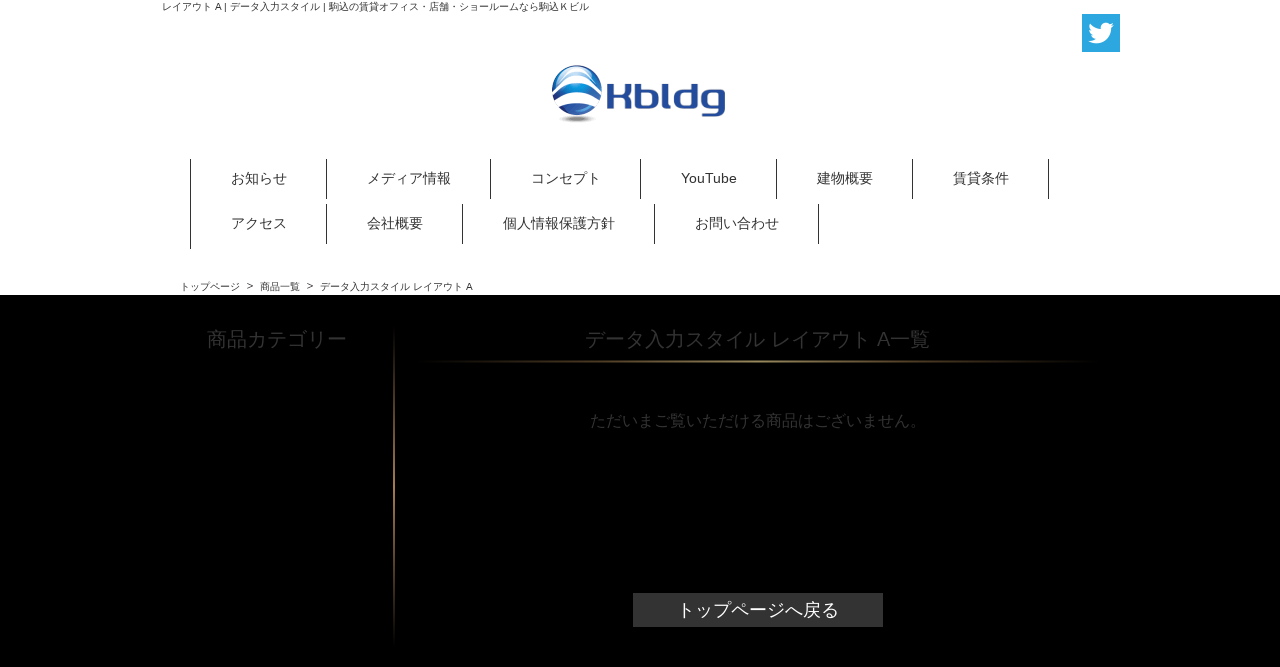

--- FILE ---
content_type: text/html; charset=UTF-8
request_url: https://www.komagome-kbldg.com/template/customersvoicestyle
body_size: 10095
content:
<!DOCTYPE html>
<html lang="ja">
<head>

<meta charset="utf-8">
<meta http-equiv="X-UA-Compatible" content="IE=edge, chrome=1">



	<meta property="og:locale" content="ja_JP" />
	<meta property="og:type" content="website">

<meta property="og:description" content="駒込Ｋビルのホームページへようこそ">
<meta property="og:title" content="駒込の賃貸オフィス・店舗・ショールームなら駒込Ｋビル">
<meta property="og:url" content="https://www.komagome-kbldg.com">
<meta property="og:image" content="https://www.komagome-kbldg.com/sys/wp-content/uploads/2014/06/slide4.jpg">

	<meta property="og:site_name" content="駒込の賃貸オフィス・店舗・ショールームなら駒込Ｋビル">
	<meta property="fb:admins" content="" />
	<meta property="fb:app_id" content="203721442990477" />

<link rel="stylesheet" href="https://www.komagome-kbldg.com/sys/wp-content/themes/komagome-kbldg.1.0/style.css" type="text/css" media="all" />
<link rel="shortcut icon" href="https://www.komagome-kbldg.com/sys/wp-content/themes/komagome-kbldg.1.0/images/favicon.ico">
<link href="https://www.komagome-kbldg.com/sys/wp-content/themes/komagome-kbldg.1.0/css/lightbox.css" rel="stylesheet" />

<meta name='robots' content='max-image-preview:large' />
<link rel='dns-prefetch' href='//ajax.googleapis.com' />
<link rel='dns-prefetch' href='//s.w.org' />
<link rel="alternate" type="application/rss+xml" title="駒込の賃貸オフィス・店舗・ショールームなら駒込Ｋビル &raquo; レイアウト A データ入力スタイル のフィード" href="https://www.komagome-kbldg.com/template/customersvoicestyle/feed" />
		<script type="text/javascript">
			window._wpemojiSettings = {"baseUrl":"https:\/\/s.w.org\/images\/core\/emoji\/13.0.1\/72x72\/","ext":".png","svgUrl":"https:\/\/s.w.org\/images\/core\/emoji\/13.0.1\/svg\/","svgExt":".svg","source":{"concatemoji":"https:\/\/www.komagome-kbldg.com\/sys\/wp-includes\/js\/wp-emoji-release.min.js?ver=5.7.14"}};
			!function(e,a,t){var n,r,o,i=a.createElement("canvas"),p=i.getContext&&i.getContext("2d");function s(e,t){var a=String.fromCharCode;p.clearRect(0,0,i.width,i.height),p.fillText(a.apply(this,e),0,0);e=i.toDataURL();return p.clearRect(0,0,i.width,i.height),p.fillText(a.apply(this,t),0,0),e===i.toDataURL()}function c(e){var t=a.createElement("script");t.src=e,t.defer=t.type="text/javascript",a.getElementsByTagName("head")[0].appendChild(t)}for(o=Array("flag","emoji"),t.supports={everything:!0,everythingExceptFlag:!0},r=0;r<o.length;r++)t.supports[o[r]]=function(e){if(!p||!p.fillText)return!1;switch(p.textBaseline="top",p.font="600 32px Arial",e){case"flag":return s([127987,65039,8205,9895,65039],[127987,65039,8203,9895,65039])?!1:!s([55356,56826,55356,56819],[55356,56826,8203,55356,56819])&&!s([55356,57332,56128,56423,56128,56418,56128,56421,56128,56430,56128,56423,56128,56447],[55356,57332,8203,56128,56423,8203,56128,56418,8203,56128,56421,8203,56128,56430,8203,56128,56423,8203,56128,56447]);case"emoji":return!s([55357,56424,8205,55356,57212],[55357,56424,8203,55356,57212])}return!1}(o[r]),t.supports.everything=t.supports.everything&&t.supports[o[r]],"flag"!==o[r]&&(t.supports.everythingExceptFlag=t.supports.everythingExceptFlag&&t.supports[o[r]]);t.supports.everythingExceptFlag=t.supports.everythingExceptFlag&&!t.supports.flag,t.DOMReady=!1,t.readyCallback=function(){t.DOMReady=!0},t.supports.everything||(n=function(){t.readyCallback()},a.addEventListener?(a.addEventListener("DOMContentLoaded",n,!1),e.addEventListener("load",n,!1)):(e.attachEvent("onload",n),a.attachEvent("onreadystatechange",function(){"complete"===a.readyState&&t.readyCallback()})),(n=t.source||{}).concatemoji?c(n.concatemoji):n.wpemoji&&n.twemoji&&(c(n.twemoji),c(n.wpemoji)))}(window,document,window._wpemojiSettings);
		</script>
		<style type="text/css">
img.wp-smiley,
img.emoji {
	display: inline !important;
	border: none !important;
	box-shadow: none !important;
	height: 1em !important;
	width: 1em !important;
	margin: 0 .07em !important;
	vertical-align: -0.1em !important;
	background: none !important;
	padding: 0 !important;
}
</style>
	<link rel='stylesheet' id='wp-block-library-css'  href='https://www.komagome-kbldg.com/sys/wp-includes/css/dist/block-library/style.min.css?ver=5.7.14' type='text/css' media='all' />
<link rel='stylesheet' id='wp-pagenavi-css'  href='https://www.komagome-kbldg.com/sys/wp-content/plugins/wp-pagenavi/pagenavi-css.css?ver=2.70' type='text/css' media='all' />
<script type='text/javascript' src='https://ajax.googleapis.com/ajax/libs/jquery/1.11.1/jquery.min.js?ver=1.11.1' id='jquery-js'></script>
<link rel="https://api.w.org/" href="https://www.komagome-kbldg.com/wp-json/" /><link rel="EditURI" type="application/rsd+xml" title="RSD" href="https://www.komagome-kbldg.com/sys/xmlrpc.php?rsd" />
<link rel="wlwmanifest" type="application/wlwmanifest+xml" href="https://www.komagome-kbldg.com/sys/wp-includes/wlwmanifest.xml" /> 
<meta name="generator" content="WordPress 5.7.14" />

<title>レイアウト A | データ入力スタイル | 駒込の賃貸オフィス・店舗・ショールームなら駒込Ｋビル </title>

</head>

<body id="pagetop" class="archive tax-template term-customersvoicestyle term-2">
<script>
  (function(i,s,o,g,r,a,m){i['GoogleAnalyticsObject']=r;i[r]=i[r]||function(){
  (i[r].q=i[r].q||[]).push(arguments)},i[r].l=1*new Date();a=s.createElement(o),
  m=s.getElementsByTagName(o)[0];a.async=1;a.src=g;m.parentNode.insertBefore(a,m)
  })(window,document,'script','//www.google-analytics.com/analytics.js','ga');

  ga('create', 'UA-51593559-12', 'auto');
  ga('send', 'pageview');

</script>
	<div id="wrapper">
		<div id="header">
			<h1 id="page_title">レイアウト A | データ入力スタイル | 駒込の賃貸オフィス・店舗・ショールームなら駒込Ｋビル </h1>


			<div class="clear-fix" id="header_sns">
				<ul class="clear-fix">

				
					<li><a href="https://twitter.com/komagomekbldg?edit=true" target="_blank"><img src="https://www.komagome-kbldg.com/sys/wp-content/themes/komagome-kbldg.1.0/images/btn_tw.png" width="38" height="38" alt="twitter" class="opacity60"></a></li>

																
				</ul>
			</div>

		
					<h1 id="header_logo"><a href="https://www.komagome-kbldg.com"><img src="https://www.komagome-kbldg.com/sys/wp-content/uploads/2014/06/logo.gif"></a></h1>
		
		</div>


		<div id="gnav_area">
			<ul class="clear-fix" id="gnav">
				<li class="news"><a href="https://www.komagome-kbldg.com/news">お知らせ</a>


			
				<li class="release"><a href="https://www.komagome-kbldg.com/#release">メディア情報</a>


			
				<li class="concept"><a href="https://www.komagome-kbldg.com/#concept">コンセプト</a>


			
				<li class="Youtube"><a href="https://www.komagome-kbldg.com/#Youtube">YouTube</a>


			
				<li class="outline"><a href="https://www.komagome-kbldg.com/#outline">建物概要</a>


			
				<li class="conditions"><a href="https://www.komagome-kbldg.com/#conditions">賃貸条件</a>


			
				<li class="access"><a href="https://www.komagome-kbldg.com/#access">アクセス</a>


			
				<li class="about"><a href="https://www.komagome-kbldg.com/#about">会社概要</a>

				<li class="privacy-policy"><a href="https://www.komagome-kbldg.com/privacy-policy">個人情報保護方針</a>
				<li class="contact"><a href="https://www.komagome-kbldg.com/contact">お問い合わせ</a>
			</ul>
		</div>

		<div class="clear-fix">
			<ul class="clear-fix" id="breadcrumb">
				<li><a href="https://www.komagome-kbldg.com">トップページ</a></li>
				<li><a href="https://www.komagome-kbldg.com/item">商品一覧</a></li>
				<li>  データ入力スタイル  レイアウト A</li>
			</ul>

			<div class="item_element">
				<div class="article" id="item">
					<div class="item_categorymenu">
						<h2>商品カテゴリー</h2>

				<ul></ul>
					</div>

					<div class="item_list">
						<h1>  データ入力スタイル  レイアウト A一覧</h1>
						<ul>

					
							<li class="no_items"><p>ただいまご覧いただける商品はございません。</p></li>

					
						</ul>

											<div id="wp-pagenavi">
													</div>
					
						<p class="backtotop button"><a href="https://www.komagome-kbldg.com">トップページへ戻る</a></p>
					</div>
				</div>
			</div>

<script src="https://www.komagome-kbldg.com/sys/wp-content/themes/komagome-kbldg.1.0/js/jquery.heightLine.js"></script>
<script>
jQuery(function($){
	$("#item>div").heightLine();
});
</script>


		</div>
	</div>

	<p class="gotop">
		<a href="#pagetop" class="opacity75">
			<img src="https://www.komagome-kbldg.com/sys/wp-content/themes/komagome-kbldg.1.0/images/gotop_333333.png" alt="ページトップへ戻る">
		</a>
	</p>

	<div id="footer">


		<p id="copyright">copyright&copy; 駒込の賃貸オフィス・店舗・ショールームなら駒込Ｋビル All rights reserved.</p>
	</div>

<script>

jQuery(function(){
	// if (jQuery('.image_box img') == null ){
	if ( jQuery('.image_box img:empty') ){
		jQuery('.image_box .googlemap:first').css('margin-top', '0');
	}
});

jQuery(function($){
	$('a[href^="#"]').click(function(event) {
		var id = $(this).attr("href");
		var offset = 0;
		var target = $(id).offset().top - offset;
		$('html, body').animate({scrollTop:target}, 700);
		event.preventDefault();
		return false;
	});
});

jQuery(document).ready(function(){
	jQuery(".gotop").hide();
	jQuery(function () {
		jQuery(window).scroll(function () {
			if (jQuery(this).scrollTop() > 100) {
				jQuery('.gotop').slideDown("fast");
			} else {
				jQuery('.gotop').slideUp("fast");
			}
		});

		jQuery(window).bind("scroll", function() {
			jQuery(".gotop").css({
				"position":"fixed",
				"bottom": "0"
			});
		});

		jQuery('.gotop a').click(function () {
			jQuery('body,html').animate({
				scrollTop: 0
			}, 500);
			return false;
		});
	});
});

</script>


<script type='text/javascript' src='https://www.komagome-kbldg.com/sys/wp-includes/js/wp-embed.min.js?ver=5.7.14' id='wp-embed-js'></script>
</body>
</html>



--- FILE ---
content_type: text/css
request_url: https://www.komagome-kbldg.com/sys/wp-content/themes/komagome-kbldg.1.0/style.css
body_size: 28352
content:
@charset "utf-8";
/* CSS Document */

/*
Theme Name: komagome-kbldg.1.0
Theme URI: http://ace-union.net
Version: 1.0
Author: aceuniondesign
*/

@import url("./base.css");
@import url("./style_basis.css");


/* stylesheet for settings */


/*
=========================================

EditDate	:2013/12/06

=========================================
*/

body {
	font-size: 14px;
	color: #333;
	line-height: 1.4;
}

a {
	color: #333;
	text-decoration: none;
}

a:hover {
	text-decoration: underline;
}

input,select,textarea,label {
	font-size: 14px;
}





/*
サイト幅： 960px
*/


/* 背景透過 */

/*
background-color: rgba(255, 255, 255, 0.5);
filter: progid:DXImageTransform.Microsoft.gradient(startcolorstr=#80ffffff,endcolorstr=#80ffffff,gradienttype=0);
-ms-filter: "progid:DXImageTransform.Microsoft.gradient(startColorstr=#80ffffff,endColorstr=#80ffffff)";
* zoom: 1;
*/


/* 角丸 */

/*
background: #f5c6eb;
border: 1px solid #ed8ed8;
-moz-border-radius: 4px;
-webkit-border-radius: 4px;
-o-border-radius: 4px;
-ms-border-radius: 4px;
border-radius: 4px;
*/


/*----------------------------------------
#wrapper
----------------------------------------*/
#wrapper {}

	/*----------------------------------------
	#header
	----------------------------------------*/
	#header {
		width: 960px;
		/*
		height: 140px;
		*/
		margin: 0 auto;
	}

	/*----------------------------------------
	#header titlearea
	----------------------------------------*/

	/* ヘッダのh1要素エリア */
	#titlearea {
		margin-bottom: 15px;
	}

	/* ヘッダのh1要素 */
	#page_title {
		width: 956px;
		font-size: 10px;
		color: #333;
		padding: 0 2px;
		margin: 0 auto;
	}

	/*----------------------------------------
	#header_sns
	----------------------------------------*/

	/* ヘッダのSNSボタン要素エリア */
	#header_sns {
		float: right;
	}

	/* ヘッダのSNSボタン要素表示位置 */
	#header_sns ul {
	}

	#header_sns ul li {
	}

	/*----------------------------------------
	#header_logo
	----------------------------------------*/

	/* ヘッダのロゴ要素エリア */
	#header_logo {
		text-align: center;
		/*
		padding-top: 40px;
		*/
		padding: 40px 0 20px;
	}

	#header_logo a {
		font-size: 24px;
		font-weight: bold;
		text-align: center;
		padding: 0;
		margin: 40px 0 20px;
	}

	#header_logo a:hover {
		text-decoration: none;
	}

	/*----------------------------------------
	gnav
	----------------------------------------*/

	/* グローバルナビゲーションエリア */
	#gnav_area {
		/*
		height: 40px;
		*/
		margin-bottom: 30px;
	}

	/* グローバルナビゲーション全体 */
	#gnav {
		width: 899px;
		padding-left: 1px;
		background: url(./images/nav_border.png) left repeat-y;
		margin: 0 auto;
	}

	/* グローバルナビゲーション */
	#gnav li {
		display: inline-block;
		* zoom: 1;

		padding: 0;
		/*
		background: url(./images/nav_border.png) no-repeat right center;
		*/
	}

	/*
	#gnav li+li {
	border-left: none;
}
*/

/* グローバルナビゲーション要素 */
#gnav li a {
	/*
	display: block;
	*/
	display: table-cell;
	font-size: 14px;
	color: #333;
	text-align: center;
	height: 40px;
	/*
	line-height: 40px;
	*/
	line-height: 1.4;
	vertical-align: middle;
	padding: 0 40px;
	background: url(./images/nav_border.png) no-repeat right center;
	-webkit-transition: 0.2s ease-in-out;
	-moz-transition: 0.2s ease-in-out;
	-o-transition: 0.2s ease-in-out;
	transition: 0.2s ease-in-out;
}

#gnav li a:hover {
	text-decoration: none;
	/*
	background: rgba(255, 255, 255, 0.2);
	filter:progid:DXImageTransform.Microsoft.gradient(startcolorstr=#32ffffff,endcolorstr=#32ffffff,gradienttype=0);
	-ms-filter:"progid:DXImageTransform.Microsoft.gradient(startColorstr=#19ffffff,endColorstr=#19ffffff)";
	zoom: 1;
	*/
	background: #f4f4f4 url(./images/nav_border.png) no-repeat right center;
}
/*----------------------------------------

/*----------------------------------------
#mainimage_area
----------------------------------------*/

/* メイン画像エリア */
#mainimage_area {
	/*
	background: none;
	*/
	padding: 0 0 0;
	margin-bottom: 60px;
}

/* メイン画像配置 */
#main_image {
	width: 960px;
	margin: 0 auto;
}

/* メインコピーエリア 配置位置指定*/
#main_catch {
	/*
	width: 280px;
	height: 120px;
	left: 0;
	top: 50%;
	margin-top: -60px;
	*/
}

/* メインコピー指定*/
#main_catch p {
	font-size: 24px;
	font-weight: bold;
	color: #333;
	/*
	text-align: center;
	*/
	line-height: 1.4;
	background-color: rgba( 255, 255, 255, 0.5); /* FireFox, Webkit, Opera, IE9 */
	-ms-filter: "progid:DXImageTransform.Microsoft.gradient(startColorStr='#7d000000',EndColorStr='#7dffffff')"; /* IE8 */
	* zoom: 1;
	padding: 20px 30px;
}

/*----------------------------------------
main contents
----------------------------------------*/

/* index 各コンテンツ */
#index_news {
	/*
	background: url(./images/bg_news.png) no-repeat center top;
	*/
	padding: 30px 0 15px;
}

.index_element {
	/*
	background: url(./images/bg_contents.png) no-repeat center top;
	*/
	padding: 30px 0 0;
	margin-bottom: 20px;
}

/* index 各コンテンツ背景色指定 */
.index_element.odd {
	background: none;
}

.index_element.even {
	/*
	background-color: rgba( 255, 255, 255, 0.5); *//* FireFox, Webkit, Opera, IE9 *//*
	-ms-filter: "progid:DXImageTransform.Microsoft.gradient(startColorStr='#7dffffff',EndColorStr='#7dffffff')"; *//* IE8 *//*
	* zoom: 1;
	*/
	background: #f4f4f4;
}

/*----------------------------------------
.article
----------------------------------------*/
.article {
	width: 960px;
	padding: 0 0 0;
}

.article h1,
.section h1 {
	text-align: center;
}

.article h1 span,
.section h1 span {
	display: inline-block;
	font-size: 20px;
	font-weight: normal;
	line-height: 1.1;
	padding: 0 10px 8px;
	border-bottom: 3px solid #333;
}

.article #tolist {
	margin-bottom: 0;
}

.article #tolist a {
	display: block;
	float: right;
	font-size: 12px;
	padding: 4px 10px;
	background: #dcdcdc;
}

.article #tolist a:hover {
	text-decoration: none;
	background: #e6e6e6;
}

/*
#news {
width: 800px;
}
*/

#news ul {
	/*
	background: #4b4b4b url(./images/bg_logo.png) no-repeat center center;
	*/
	padding: 36px 30px;
	border: 4px solid #dcdcdc;
}

#news li {
	padding: 20px 0 5px;
	border-bottom: 1px solid #dcdcdc;
}

/*
#news li+li {
border-top: 1px solid #000;
}

#news ul li a {
color: #fff;
}
*/

#news .post_date {
	float: left;
	width: 125px;
}

#news .post_title {
	float: left;
	width: 615px;
}

#news .post_title a {
	text-decoration: underline;
}

#news .post_title a:hover {
	text-decoration: none;
}

.article ul {
	background: #fff;
	/*
	border: 1px solid #fff;
	-moz-border-radius: 4px;
	-webkit-border-radius: 4px;
	-o-border-radius: 4px;
	-ms-border-radius: 4px;
	border-radius: 4px;
	*/
}

.article ul li {
	border-bottom: 1px solid #ced7ce;
}

.article ul li a {
	color: #3e3a39;
}

.article .post_date {
	float: left;
	width: 110px;
}

.article .post_title {
	float: left;
	width: 630px;
}

/*
.article .post_title a {
color: #e7756c;
}

#news .backtotop {
padding: 20px 0 5px;
margin: 0 auto;
}

#news .backtotop a {
color: #fff;
}

#news .backtotop a:hover {
text-decoration: none;
background: rgba(166, 124, 82, 0.3);
filter:progid:DXImageTransform.Microsoft.gradient(startcolorstr=#4ba67c52,endcolorstr=#4ba67c52,gradienttype=0);
-ms-filter:"progid:DXImageTransform.Microsoft.gradient(startColorstr=#4ba67c52,endColorstr=#4ba67c52)";
zoom:1;
}
*/

#news .backtotop_newsarticle {
	padding: 20px 0 5px;
	margin: 0 auto;
}

#news .backtotop_newsarticle a {
	display: block;
	font-size: 14px;
	color: #fff;
	text-align: center;
}

#news .backtotop_newsarticle a:hover {
	text-decoration: none;
	/*
	background: rgba(166, 124, 82, 0.3);
	filter:progid:DXImageTransform.Microsoft.gradient(startcolorstr=#4ba67c52,endcolorstr=#4ba67c52,gradienttype=0);
	-ms-filter:"progid:DXImageTransform.Microsoft.gradient(startColorstr=#4ba67c52,endColorstr=#4ba67c52)";
	zoom:1;
	*/
	background: #999;
	border: 3px solid #999;
}

/*-----------------------
.archive_date
-----------------------*/
#news.archive_date h1 {
	margin-bottom: 10px;
}

#news.archive_date h2 {
	padding: 0 10px 3px;
	border-bottom: 1px solid #ced7ce;
	margin-bottom: 10px;
}

/*-----------------------
.section
-----------------------*/
.section {
	width: 960px;
	padding: 0 0 0;
}

.content_box {
	width: 960px;
	padding: 30px 0;
	background: transparent;
	/*
	border: 1px solid #fff;
	-moz-border-radius: 4px;
	-webkit-border-radius: 4px;
	-o-border-radius: 4px;
	-ms-border-radius: 4px;
	border-radius: 4px;
	*/
}

/* .text_box
-----------------------*/
.text_box {
	width: 510px;
}

.text_box ul li:first-child,
.text_box li:first-child,
.full_text_box li:first-child {
	padding: 0 50px;
}

.text_box ul li,
.text_box li,
.full_text_box li {
	/*
	width: 410px;
	*/
	padding: 30px 50px 0;
}

.image_box li:first-child {
	padding: 0;
}

.image_box li {
	text-align: center;
}

#index_contact .text_box h2,
#index_contact .full_text_box h2,
.text_box .voice_name,
.full_text_box .voice_name,
.box_title {
	font-size: 18px;
	line-height: 1.1;
	/*
	padding-left: 5px;
	border-left: 5px solid #fff;
	margin-bottom: 10px;
	*/
	margin: 0 auto 10px;
}

#index_contact .text_box h2,
#index_contact .full_text_box h2,
.text_box .voice_name,
.full_text_box .voice_name,
.box_title {
	/*
	width: 400px;
	*/
	width: 410px;
}

.full_text_box h2 {
	width: 860px;
	padding-left: 0;
}

#index_contact .text_box h2,
.full_text_box h2,
.text_box .voice_name,
.full_text_box .voice_name,
.box_title {
	padding-bottom: 5px;
	border-bottom: 1px solid #333;
}

.text_box .voice_text,
.full_text_box .voice_text,
.box_text {
	line-height: 1.8;
	/*
	padding-top: 10px;
	border-top: 1px solid #333;
	*/
	margin: 0 auto;
}

.text_box .voice_text,
.box_text {
	width: 410px;
}

.full_text_box .voice_name,
.full_text_box .voice_text {
	width: 860px;
}

.box_title {
	margin: 0 auto 10px;
}

.box_text {
	margin: 0 auto;
}

.about_boxtitle {
	font-size: 18px;
	/*
	color: #fff;
	*/
	text-align: center;
	padding: 0 50px;
	margin-bottom: 10px;
}

.text_box .about_title {
	float: left;
	width: 100px;
}

.text_box .about_text {
	float: left;
	width: 300px;
}

#aceunion_template_freestyle h2 {
	margin: 0 auto 20px;
}

/* .image_box
-----------------------*/
.image_box {
	width: 450px;
}

.image_box li+li {
	padding-top: 30px;
}

/*
.image_box .googlemap {
margin-top: 30px;
}
*/

.text_box.contact_box li {
	padding: 0 50px 30px;
}

.full_text_box.contact_box li {
	padding: 0 50px 30px;
}

.text_box.contact_box .phone_number,
.full_text_box.contact_box .phone_number {
	padding-bottom: 10px;
	/*
	border-bottom: 1px solid #fff;
	*/
}

#index_contact .text_box .btn_form a,
#index_contact .full_text_box .btn_form a {
	width: 280px;
	font-size: 18px;
	color: #fff;
	background: #333;
	border: 3px solid #333;
	margin-top: 25px;
	-webkit-transition: 0.3s ease-in-out;
	-moz-transition: 0.3s ease-in-out;
	-o-transition: 0.3s ease-in-out;
	transition: 0.3s ease-in-out;
}

#index_contact .text_box .btn_form a:hover,
#index_contact .full_text_box .btn_form a:hover {
	text-decoration: none;
	/*
	background: rgba(166, 124, 82, 0.3);
	filter:progid:DXImageTransform.Microsoft.gradient(startcolorstr=#4ba67c52,endcolorstr=#4ba67c52,gradienttype=0);
	-ms-filter:"progid:DXImageTransform.Microsoft.gradient(startColorstr=#4ba67c52,endColorstr=#4ba67c52)";
	zoom:1;
	*/
	background: #999;
	border: 3px solid #999;
}

/* .full_text_box
-----------------------*/
/*
.full_text_box {
width: 510px;
}
*/

/* #aceunion_template_voicestyle .full_text_box
-----------------------*/
/*
#aceunion_template_voicestyle .full_text_box {
width: 960px;
}
*/

/* .index_pagelink
-----------------------*/
.index_pagelink {
	text-align: center;
}

.index_pagelink a {
	color: #0ff;
	text-decoration: underline;
}

.index_pagelink a:hover {
	text-decoration: none;
}

/* .full_text_box.contact_box
-----------------------*/
.full_text_box.contact_box {
	position: relative;	/* clear-fix */
	overflow: hidden;	/* clear-fix */
	* z-index: 1;		/* clear-fix */
	width: 960px;
}

.full_text_box.contact_box li {
	float: left;
	width: 380px;
}

/* .aceunion_template_aboutstyle .image_box
-----------------------*/
.aceunion_template_aboutstyle .image_box li+li,
.aceunion_template_voicestyle .image_box li+li {
	padding-top: 30px;
}

/* .aceunion_template_aboutstyle .text_box
-----------------------*/
.aceunion_template_aboutstyle .text_box li,
.aceunion_template_voicestyle .text_box li {
	position: relative;
	overflow: hidden;
	* z-index: 1;
	width: 410px;
	padding: 0;
	margin: 0 50px;
}

.aceunion_template_aboutstyle .text_box li {
	padding: 10px 0;
	border-bottom: 1px solid #ccc;
}

.aceunion_template_aboutstyle .text_box li:first-child {
	border-top: 1px solid #ccc;
}

.aceunion_template_voicestyle .text_box li+li {
	padding: 20px 0 0;
}

.aceunion_template_aboutstyle.full_text_box,
.aceunion_template_voicestyle.full_text_box {
	padding: 5px 0 30px;
}

.aceunion_template_aboutstyle.full_text_box li,
.aceunion_template_voicestyle.full_text_box li {
	position: relative;
	overflow: hidden;
	* z-index: 1;
	width: 860px;
	padding: 10px 0;
	margin: 0 50px;
}

.aceunion_template_aboutstyle.full_text_box li {
	border-bottom: 1px solid #ccc;
}

.aceunion_template_aboutstyle.full_text_box li:first-child {
	border-top: 1px solid #ccc;
	margin: 30px 50px 0;
}

.aceunion_template_aboutstyle.full_text_box li .about_title,
.aceunion_template_voicestyle.full_text_box li .customers_voice_title {
	float: left;
	width: 120px;
}

.aceunion_template_aboutstyle.full_text_box li .about_text,
.aceunion_template_voicestyle.full_text_box li .customers_voice_text {
	float: left;
	width: 740px;
}


/*-----------------------
breadcrumb
-----------------------*/
#breadcrumb li,
#breadcrumb li a {
	color: #333; /* パンくずリスト 文字色指定 */
}

/*-----------------------
#index_contact
-----------------------*/
/* タイトル横棒 色指定 */
/*
#index_contact .text_box h2,
.box_title {
border-left: 4px solid #333;
}
*/

/* 電話番号表示 文字色指定 */
/*
#index_contact .text_box .phone_number {
color: #e7756c;
}
*/

/*
トップページ コンタクトのボタンエリア指定
#index_contact .text_box .btn_form {
width: 250px;
height: 50px;
background: none;
}

トップページ コンタクトのボタン指定
#index_contact .text_box .btn_form a {
width: 248px;
font-size: 12px;
color: #3e3a39;
line-height: 44px;
background: #fcf9f1;
border: 1px solid #ddd;
-moz-border-radius: 4px;
-webkit-border-radius: 4px;
-o-border-radius: 4px;
-ms-border-radius: 4px;
border-radius: 4px;
}

トップページ コンタクトのボタン マウスオーバー指定
#index_contact .text_box .btn_form a:hover {
color: #c4a92e;
border: 1px solid #3e3a39;
text-decoration: none;
background: #eee;
}
*/

/*-----------------------
#news
-----------------------*/
#index #news h1 {
	padding-bottom: 12px;
	background: url(./images/bg_news_title.png) no-repeat center bottom;
	margin-bottom: 5px;
}

#index #news h1 span {
	/*
	color: #fff;
	*/
	display: inline-block;
	padding: 0 10px 8px;
	border-bottom: 3px solid #333;
}

/* 個別ページ 表示指定 */
.article_box {
	color: #333;
	padding: 30px;
	background: #fff;
	/*
	border: 1px solid #fff;
	-moz-border-radius: 4px;
	-webkit-border-radius: 4px;
	-o-border-radius: 4px;
	-ms-border-radius: 4px;
	border-radius: 4px;
	*/
}

#news h1 {
	font-size: 20px;
}

/*
#news .article_box {
color: #fff;
background: transparent;
}
*/

.news_element {
	/*
	background: #000 url(./images/bg_news.png) no-repeat center top;
	*/
	padding: 30px 0 35px;
	margin-bottom: 20px;
}

.news_element #news h1 span {
	display: inline-block;
	padding: 0 10px 8px;
	border-bottom: 3px solid #333;
}

.article_box h2 {
	font-size: 14px;
	font-weight: bold;
	padding: 0 0 5px;
	border-bottom: 1px solid #ced7ce;
	margin-bottom: 10px;
}

#release_date {
	text-align: right;
	padding: 0;
	margin-bottom: 15px;
}

/*-----------------------
#item
-----------------------*/
.item_element {
	background: #000;
	padding: 30px 0 35px;
	margin-bottom: 20px;
}

#item {
	position: relative;
	overflow: hidden;
	* z-index: 1;
	width: 960px;
	background-image: -moz-linear-gradient(top, #000000 0%, #A67C52 50%, #000000 100%);
	background-image: -ms-linear-gradient(top, #000000 0%, #A67C52 50%, #000000 100%);
	background-image: -o-linear-gradient(top, #000000 0%, #A67C52 50%, #000000 100%);
	background-image: -webkit-gradient(linear, top, bottom, color-stop(0, #000000), color-stop(.5, #A67C52), color-stop(1, #000000));
	background-image: -webkit-linear-gradient(top, #000000 0%, #A67C52 50%, #000000 100%);
	background-image: linear-gradient(to bottom, #000000 0%, #A67C52 50%, #000000 100%);
	filter: progid:DXImageTransform.Microsoft.gradient( startColorstr='#ffa67c52', endColorstr='#ff000000',GradientType=0 ); /* IE6-9 */
}

.item_categorymenu {
	float: left;
	width: 233px;
	background: #000;
}

.item_categorymenu h2 {
	font-size: 20px;
	text-align: center;
	margin-bottom: 30px;
}

#item .item_categorymenu ul {
	padding: 0 10px 30px 30px;
}

#item .item_categorymenu ul li {
	padding: 20px 0 5px 30px;
	background: url(./images/icon_square01.png) no-repeat 0 27px;
}

#item .item_categorymenu ul li a {
	font-size: 18px;
	color: #fff;
}

#item .item_categorymenu ul li a:hover {
	color: #0ff;
	text-decoration: none;
}

/* .item_list - archive
************************************/
.item_list {
	float: right;
	width: 725px;
	background: #000;
}

.item_list h1 {
	font-size: 20px;
	padding: 0 50px 10px;
	background: url(./images/border_itemtitle.png) no-repeat center bottom;
	margin-bottom: 20px;
}

#item ul {
	background: #000;
}

#item ul li {
	border: none;
}

#item .item_list ul li {
	display: block;
	margin-bottom: 5px;
}

#item .item_list ul li:hover {
	background: rgba(166, 124, 82, 0.3);
	filter:progid:DXImageTransform.Microsoft.gradient(startcolorstr=#4ba67c52,endcolorstr=#4ba67c52,gradienttype=0);
	-ms-filter:"progid:DXImageTransform.Microsoft.gradient(startColorstr=#4ba67c52,endColorstr=#4ba67c52)";
	zoom:1;
}

#item .item_list ul .no_items:hover {
	background: #000;
}

#item .item_list ul .no_items p {
	font-size: 16px;
	text-align: center;
	margin-bottom: 50px;
}

#item ul li a {
	color: #0ff;
}

#item .item_list ul li a {
	display: block;
}

#item .item_list ul li a img {
	margin-right: 19px;
}

#item .item_list ul li a .list_description {
	width: 410px;
}

#item .item_list ul li a .list_description h2 {
	font-size: 18px;
	color: #fff;
	padding-bottom: 6px;
	border-bottom: 1px solid #fff;
	margin-bottom: 10px;
}

#item .item_list ul li a .list_description_text {
	color: #fff;
	line-height: 1.8;
	margin-bottom: 5px;
}

#item ul li a .item_link {
	color: #0ff;
	text-align: center;
}

#item #wp-pagenavi {
	width: 800px;
	padding: 20px 0 5px;
	margin: 0 auto 20px;
}

#item .backtotop {
	padding: 20px 0 5px;
	margin: 0 auto;
}

#item .backtotop a {
	color: #fff;
}

#item .backtotop a:hover {
	text-decoration: none;
	background: rgba(166, 124, 82, 0.3);
	filter:progid:DXImageTransform.Microsoft.gradient(startcolorstr=#4ba67c52,endcolorstr=#4ba67c52,gradienttype=0);
	-ms-filter:"progid:DXImageTransform.Microsoft.gradient(startColorstr=#4ba67c52,endColorstr=#4ba67c52)";
	zoom:1;
}

/* .item_article -single
************************************/
.item_article {
	float: right;
	width: 725px;
	background: #000;
}

.item_article h1 {
	font-size: 20px;
	padding: 0 50px 10px;
	background: url(./images/border_itemtitle.png) no-repeat center bottom;
	margin-bottom: 20px;
}

.item_innerarticle {
	width: 632px;
	padding-top: 20px;
	margin: 0 auto 30px;
}

.article .article_mainimage {
	margin-bottom: 20px;
}

.article .article_title {
	font-size: 18px;
	padding: 0 30px;
	background: url("./images/icon_square01.png") no-repeat 0 5px;
	margin-bottom: 20px;
}

.article .article_detail {
	position: relative;
	overflow: hidden;
	* z-index: 1;
}

.article .article_detail ul {
	float: left;
	position: relative;
	overflow: hidden;
	* z-index: 1;
	width: 262px;
	padding: 0 10px 0 0;
}

.article .article_detail ul li {
	float: left;
	width: 116px;
	padding: 0;
	margin: 0 15px 15px 0;
}

.article .article_description_textarea {
	float: left;
	width: 350px;
}

.article h3 {
	color: #fff;
	font-size: 18px;
	padding-bottom: 6px;
	border-bottom: 1px solid #fff;
	margin-bottom: 10px;
}

.article .article_description_text {
	line-height: 1.8;
	margin-bottom: 5px;
}



/*-----------------------
#contact
-----------------------*/
/*
#contact {
color: #fff;
background: #000 url(./images/bg_contents.png) no-repeat center top;
}
*/

#contact h1 {
	font-size: 20px;
	padding-top: 20px;
	margin-bottom: 20px;
}

#contact h1 span {
	display: inline-block;
	padding: 0 10px 8px;
	border-bottom: 3px solid #333;
}

#contact .article_box {
	width: 800px;
	/*
	color: #fff;
	*/
	padding: 30px;
	/*
	background: transparent;
	*/
	margin: 0 auto;
}

#contact h2 {
	font-size: 16px;
	font-weight: normal;
	line-height: 1.1;
	padding: 0 0 0 10px;
	border-left: 4px solid #333;
	border-bottom: none;
}

#contact_phone {
	padding-bottom: 30px;
	/*
	border-bottom: 1px solid #ddd;
	*/
}

#text_contact_name {
	font-size: 18px;
}

#text_contact_phone {
	font-size: 32px;
	font-weight: bold;
}

#text_contact_hours {
	font-size: 16px;
}

#table_contact,
#contact_confirm {
	margin: 0 auto;
}

#btn_submit {
	font-size: 16px;
	background: none;
}

#btn_submit:hover {
	cursor: pointer;
	opacity: .50;
	filter: alpha(opacity=50);
	-ms-filter: "alpha(opacity=50)";
	zoom: 1;
}

#table_contact td {
	width: 500px;
}

#table_contact td input,
#table_contact td textarea {
	width: 480px;
}

#errorbox {
	padding: 10px 150px;
	background: rgba(255, 255, 255, 0.8);
	filter:progid:DXImageTransform.Microsoft.gradient(startcolorstr=#ccffffff,endcolorstr=#ccffffff,gradienttype=0);
	-ms-filter:"progid:DXImageTransform.Microsoft.gradient(startColorstr=#ccffffff,endColorstr=#ccffffff)";
	zoom:1;
}

/* contact_confirm
----------------------------------- */
#contact_text {
	text-align: center;
	padding: 10px 50px;
}

#contact .backtotop {
	padding: 20px 0 5px;
	margin: 0 auto;
}

#contact .backtotop a {
	color: #fff;
}

#contact .backtotop a:hover {
	text-decoration: none;
	/*
	background: rgba(166, 124, 82, 0.3);
	filter:progid:DXImageTransform.Microsoft.gradient(startcolorstr=#4ba67c52,endcolorstr=#4ba67c52,gradienttype=0);
	-ms-filter:"progid:DXImageTransform.Microsoft.gradient(startColorstr=#4ba67c52,endColorstr=#4ba67c52)";
	zoom:1;
	*/
	background: #999;
	border: 3px solid #999;
}


/*----------------------------------------
#notfound
----------------------------------------*/
.notfound_element {}

	#notfound {
		width: 800px;
		margin: 0 auto 30px;
	}

	#notfound h2 {
		font-size: 18px;
		text-align: center;
		padding-bottom: 6px;
		border-bottom: 1px solid #fff;
		margin-bottom: 10px;
	}

	#notfound div {
		padding: 0 100px;
	}

	#notfound p {
		margin-bottom: 20px;
	}

	#notfound .backtotop {
		padding: 20px 0 5px;
		margin: 0 auto;
	}

	#notfound .backtotop a {
		color: #fff;
	}

	#notfound .backtotop a:hover {
		text-decoration: none;
		/*
		background: rgba(166, 124, 82, 0.3);
		filter:progid:DXImageTransform.Microsoft.gradient(startcolorstr=#4ba67c52,endcolorstr=#4ba67c52,gradienttype=0);
		-ms-filter:"progid:DXImageTransform.Microsoft.gradient(startColorstr=#4ba67c52,endColorstr=#4ba67c52)";
		zoom:1;
		*/
		background: #999;
		border: 3px solid #999;
	}


	/*-----------------------
	.button
	-----------------------*/
	/* ボタンエリア指定 */
	.button {
		width: 250px;
		height: 50px;
	}

	/* ボタン指定 */
	.button a {
		width: 244px;
		font-size: 18px;
		background: #333;
		border: 3px solid #333;
		/*
		border: 1px solid #ddd;
		-moz-border-radius: 4px;
		-webkit-border-radius: 4px;
		-o-border-radius: 4px;
		-ms-border-radius: 4px;
		border-radius: 4px;
		*/
	}

	/* ボタン マウスオーバー指定 */
	.button a:hover {
		/*
		color: #c4a92e;
		border: 1px solid #3e3a39;
		*/
		text-decoration: none;
		/*
		background: rgba(225, 225, 225, 0.1);
		filter:progid:DXImageTransform.Microsoft.gradient(startcolorstr=#19ffffff,endcolorstr=#19ffffff,gradienttype=0);
		-ms-filter:"progid:DXImageTransform.Microsoft.gradient(startColorstr=#19ffffff,endColorstr=#19ffffff)";
		zoom:1;
		*/
		background: #999;
		border: 3px solid #999;
	}

	.article ul li .button a {
		font-size: 14px;
		color: #fff;
	}

	/*============================
	#wp-pagenavi
	============================*/
	#wp-pagenavi {
		padding-top: 20px;
	}

	#wp-pagenavi .wp-pagenavi {
		text-align: center;
	}

	#wp-pagenavi .wp-pagenavi .current {
		display: inline-block;
		width: 24px;
		height: 24px;
		font-size: 14px;
		color: #333;
		text-align: center;
		text-decoration: none;
		line-height: 24px;
		/*
		background: #a67c52;
		border-style: none;
		*/
		border: 1px solid #333;
		-moz-border-radius: 2px;
		-webkit-border-radius: 2px;
		-o-border-radius: 2px;
		-ms-border-radius: 2px;
		border-radius: 2px;
		margin: 1px 3px;
	}

	#wp-pagenavi .wp-pagenavi .page {
		display: inline-block;
		width: 24px;
		height: 24px;
		font-size: 14px;
		color: #fff;
		text-align: center;
		text-decoration: none;
		line-height: 24px;
		background: #333;
		border-style: none;
		-moz-border-radius: 2px;
		-webkit-border-radius: 2px;
		-o-border-radius: 2px;
		-ms-border-radius: 2px;
		border-radius: 2px;
		margin: 1px 3px;
	}

	#wp-pagenavi .wp-pagenavi .page:hover {
		/*
		color: #333;
		background: #a67c52;
		*/
		background: #999;
	}

	/*
	#wp-pagenavi .wp-pagenavi .previouspostslink,
	#wp-pagenavi .wp-pagenavi .nextpostslink {
	display: inline-block;
	width: 48px;
	height: 24px;
	font-size: 14px;
	color: #333;
	text-align: center;
	text-decoration: none;
	line-height: 24px;
}

#wp-pagenavi .wp-pagenavi .previouspostslink {
margin: 1px 20px 1px 1px;
}

#wp-pagenavi .wp-pagenavi .nextpostslink {
margin: 1px 1px 1px 20px;
}

#wp-pagenavi .wp-pagenavi .previouspostslink:hover,
#wp-pagenavi .wp-pagenavi .nextpostslink:hover {
color: #fff;
background: #333;
border-style: none;
-moz-border-radius: 2px;
-webkit-border-radius: 2px;
-o-border-radius: 2px;
-ms-border-radius: 2px;
border-radius: 2px;
}
*/

/*-----------------------
#footer
-----------------------*/
#footer {
	padding: 40px 0 20px;
}


/*----------------------------------------
.maplink
----------------------------------------*/
.maplink a {
	font-size: 11px;
	color: #00f;
	text-decoration: underline;
}




/* 2014.11.10 kbldg
*****************************************/
.full_text_box.aceunion_template_voicestyle li p a {
	text-decoration: underline;
}

.full_text_box.aceunion_template_voicestyle li p a:hover {
	text-decoration: none;
}

.index_pagelink a {
	color: #00f;
	text-decoration: underline;
}

.release p a {
	color: #00f;
}

.article h3 {
	font-size: 18px;
	color: #333;
	padding: 6px 0;
	border-bottom: 1px solid #333;
	margin-bottom: 10px;
}

.article h4 {
	font-size: 15px;
	color: #333;
	padding: 3px 0;
	border-bottom: 1px dashed #333;
	margin-bottom: 5px;
}

.box_title {
	width: 510px;
	text-align: center;
}

#bannerbox {
	width: 960px;
	text-align: center;
	margin: 20px auto;
}

#bannerbox li {
	display: inline-block;
	padding: 5px 10px;
}

#bannerbox li a {
	display: block;
}




/* 2017.07.14 add page style
*****************************************/
/*----------------------------------------
#page
----------------------------------------*/
.page-block {
	padding: 20px 0;
}

.page-block h2 {
	text-align: center;
}

.page-block h2 span {
	display: inline-block;
	color: #fff;
	font-size: 18px;
	line-height: 1;
	background: #2155a3;
	padding: 10px 30px;
	margin-bottom: 10px;
}

.page-block h3 {
	font-size: 16px;
}

.page-block .inner-block {
	padding: 0 30px 30px;
}

.page-block .inner-block ol {
	padding: 0 30px;
	list-style-type: decimal;
}

.page-block a {
	text-decoration: underline;
}

.page-block a:hover {
	text-decoration: none;
}

/* 2021.03.15 add page style
*****************************************/
/*----------------------------------------
#toppage
----------------------------------------*/
.home .image_box li {
	max-height: 250px;
	overflow: hidden;
}

.home .image_box li img{
	width: 100%;
	height: auto;
}

.maps iframe{
width: 450px!important;
height: 250px!important;
}

.home .image_box .maps {
	overflow: visible;
}


--- FILE ---
content_type: text/css
request_url: https://www.komagome-kbldg.com/sys/wp-content/themes/komagome-kbldg.1.0/base.css
body_size: 3502
content:
@charset "utf-8";
/* CSS Document */


html, body, div, span, applet, object, iframe,
h1, h2, h3, h4, h5, h6, p, blockquote, pre,
a, abbr, acronym, address, big, cite, code,
del, dfn, em, font, img, ins, kbd, q, s, samp,
small, strike, strong, sub, sup, tt, var,
b, u, i, center,
dl, dt, dd, ol, ul, li,
fieldset, form, label, legend,
table, caption, tbody, tfoot, thead, tr, th, td {
	margin: 0;
	padding: 0;
	border: 0;
	outline: 0;
	font-size: 100%;
	background: transparent;
}

header, article, section, footer {
	display: block;
}


ol, ul , dl{ list-style: none; }
li { line-height: 1.6; }
blockquote, q { quotes: none; }

/* remember to define focus styles! */
:focus { outline: 0; }

/* remember to highlight inserts somehow! */
ins { text-decoration: none; }
del { text-decoration: line-through; }

/* clearfix */
.clearfix:after {
	content: " ";  /* 新しい要素を作る */
	display: block;  /* ブロックレベル要素に */
	clear: both;
	height: 0;
	visibility: hidden;
}

.clearfix {
	min-height: 1px;
}

* html .clearfix {
	height: 1px;
	/*\*//*/
	height: auto;
	overflow: hidden;
	/**/
}

* {
	margin:0;
	padding:0;
	text-align: left;
}

img {
	border:none;
	vertical-align:bottom;
}

h1,h2,h3,h4,h5,h6,ul {
	margin:0;
	padding:0;
	font-weight: normal;
}

div {
	zoom: 1;/*for IE 5.5-7*/
}

div:after{/*for modern browser*/s
	content: ".";
	display: block;
	height: 0px;
	clear: both;
}

p {
	text-align: left;
	line-height: 1.6;
}


/* 汎用スタイル */

.al_right { text-align: right; }
.al_left { text-align: left; }
.al_center { text-align: center; }

.f_left { float: left; }
.f_right { float: right; }

.clear { clear: both; }

.f_10 { font-size: 10px; }
.f_12 { font-size: 12px; }
.f_13 { font-size: 13px; }
.f_15 { font-size: 15px; }

.bold { font-weight: bold; }

/* .vermilion { color: #f00; } */
.vermilion { color: #de0345; }
.red { color: #c00; }

.mt_5 { margin-top: 5px; }
.mt_10 { margin-top: 10px; }
.mt_15 { margin-top: 15px; }
.mt_20 { margin-top: 20px; }
.mt_25 { margin-top: 25px; }
.mt_30 { margin-top: 30px; }
.mt_40 { margin-top: 40px; }
.mt_50 { margin-top: 50px; }

.mb_5 { margin-bottom: 5px; }
.mb_10 { margin-bottom: 10px; }
.mb_15 { margin-bottom: 15px; }
.mb_20 { margin-bottom: 20px; }
.mb_25 { margin-bottom: 25px; }
.mb_30 { margin-bottom: 30px; }
.mb_40 { margin-bottom: 40px; }
.mb_50 { margin-bottom: 50px; }

.pt_5 { padding-top: 5px; }
.pt_10 { padding-top: 10px; }

.pb_5 { padding-bottom: 5px; }
.pb_10 { padding-bottom: 10px; }

.clear-fix {
	overflow: hidden;
	position: relative;
	z-index: 1;
}

.fade50,.fade60,.fade75 {
	-webkit-transition: 0.2s ease-in-out;
	-moz-transition: 0.2s ease-in-out;
	-o-transition: 0.2s ease-in-out;
	transition: 0.2s ease-in-out;
}

.opacity50:hover,
.fade50:hover {
	opacity: .50;
	-ms-filter: "alpha(opacity=50)";
	display /*\**/:inline-block\9;
	zoom: 1;
}

.opacity60:hover,
.fade60:hover {
	opacity: .60;
	-ms-filter: "alpha(opacity=60)";
	display /*\**/:inline-block\9;
	zoom: 1;
}

.opacity75:hover,
.fade75:hover {
	opacity: .75;
	-ms-filter: "alpha(opacity=75)";
	display /*\**/:inline-block\9;
	zoom: 1;
}


/* サイトスタイル */

body {
	font-family: "ヒラギノ角ゴPro W3", "Hiragino Kaku Gothic Pro", "メイリオ", Meiryo, "ＭＳ Ｐゴシック", "MS PGothic", Arial, Helvetica, Verdana, sans-serif;
}

/*for Webkit*/
input::-webkit-input-placeholder {
	color: #999;
}

/*for Firefox 18-*/
input:-moz-placeholder {
	color: #999;
}

/*for Firefox 19+*/
input::-moz-placeholder {
	color: #999;
}

/*for IE*/
input:-ms-input-placeholder {
	color: #999;
}


--- FILE ---
content_type: text/css
request_url: https://www.komagome-kbldg.com/sys/wp-content/themes/komagome-kbldg.1.0/style_basis.css
body_size: 5571
content:
@charset "utf-8";
/* CSS Document */

/* basis stylesheet */


/*
=========================================

EditDate	:2013/11/26

=========================================
*/

/*============================
#header_sns
============================*/
#header_sns {
	margin: 0 auto;
}

#header_sns ul {
	margin: 0 auto;
}

#header_sns ul li {
	float: left;
	padding: 0 0 0 10px;
}

/*============================
#gnav
============================*/

/*============================
#mainimage_area
============================*/
#main_image {
	position: relative;
}

#main_catch {
	position: absolute;
}

/*-----------------------
.article
-----------------------*/
.article {
	margin: 0 auto;
}

.article h1 {
	margin-bottom: 10px;
}

.article p {
	margin-bottom: 5px;
}

.article ul {
	padding: 10px 30px 30px;
}

.article ul li {
	padding: 15px 0 10px;
}

.article .no_border {
	border: none;
}

/*-----------------------
.section
-----------------------*/
.section {
	margin: 0 auto;
}

.section h1 {
	margin-bottom: 30px;
}

.content_box {
}

.text_box ul li {
	overflow: hidden;
	position: relative;
	z-index: 1;
}

/*-----------------------
breadcrumb
-----------------------*/
#breadcrumb {
	width: 920px;
/*
	padding: 10px 20px 0;
	margin: 0 auto 25px;
*/
	padding: 0 20px;
	margin: 0 auto;
}

#breadcrumb li {
	float: left;
	font-size: 10px;
}

#breadcrumb li+li {
	padding-left: 20px;
	background: url(./images/icon_arrow02.png) no-repeat 7px 4px;
}

/*============================
#index_contact
============================*/
#index_contact {
}

#index_contact .text_box h2,
.box_title {
	line-height: 1.1;
	padding-left: 6px;
	margin-bottom: 15px;
}

#index_contact .text_box .phone_number,
#index_contact .full_text_box .phone_number {
	font-size: 30px;
	font-weight: bold;
	padding-left: 85px;
}

#index_contact .text_box .btn_form,
#index_contact .full_text_box .btn_form {
	padding-left: 85px;
}

#index_contact .text_box .btn_form a,
#index_contact .full_text_box .btn_form a {
	display: block;
	text-align: center;
	padding: 0;
}

/* #news
----------------------------------- */
#index #news h1 {
	margin-bottom: 5px;
}

#wp-pagenavi {
	width: 800px;
	margin: 0 auto 20px;
}

.backtotop {
	margin: 0 auto;
}

.backtotop a {
	display: block;
	text-align: center;
}

.article_box {
}

#article_contents {
	margin-bottom: 40px;
}

/*============================
#news
============================*/
#news h1 {
	margin-bottom: 30px;
}

.wp-pagenavi {
	width: 800px;
	text-align: center;
	margin: 0 auto 20px;
}

/*============================
#contact
============================*/
#contact {
/*
	width: 800px;
*/
	margin-bottom: 35px;
}

#contact_text {
	margin-bottom: 20px;
}

.section01 {
	margin-bottom: 30px;
}

#text_contact_area {
	width: 680px;
	margin: 0 auto;
}

#contact_caution_upper,
#contact_caution_lower {
	width: 680px;
	text-align: right;
	margin: 0 auto 20px;
}

#table_contact {}

#table_contact th {
	width: 180px;
	font-size: 14px;
	font-weight: normal;
	padding: 10px 0 10px 20px;
	border-bottom: 1px solid #ced7ce;
}

#table_contact .title_textarea {
	vertical-align: top;
}

#table_contact th .required {
	background: url(./images/icon_asterisk.png) no-repeat right 5px;
	padding-right: 12px;
}

#table_contact td {
	width: 440px;
	font-size: 14px;
	padding: 10px 20px;
	border-bottom: 1px solid #ced7ce;
}

#table_contact td input {
	width: 420px;
	padding: 5px 9px;
	border: 1px solid #ced7ce;
}

#table_contact td textarea {
	width: 420px;
	height: 127px;
	padding: 5px 9px;
	border: 1px solid #ced7ce;
}

#contact_confirm {
	text-align: center;
	width: 680px;
	height: 50px;
	background: url(./images/btn_contact_on.png) no-repeat center 0;
}

#btn_submit {
	width: 253px;
	height: 50px;
	font-family: "ヒラギノ角ゴPro W3", "Hiragino Kaku Gothic Pro", "メイリオ", Meiryo, "ＭＳ Ｐゴシック", "MS PGothic", sans-serif;
	color: #3e3a39;
	text-align: center;
	border: none;
	background: url(./images/btn_contact.png) no-repeat;
}

#btn_submit:hover {
	cursor: pointer;
	background: none;
}

#errorbox {
	padding-left: 150px;
	margin-bottom: 40px;
}

#errorbox li {
	font-size: 16px;
	font-weight: bold;
	color: #c00;
}

/* contact_confirm
----------------------------------- */
#contact_back {
	float: left;
	text-align: center;
	width: 253px;
	height: 50px;
	background: url(./images/btn_contact_on.png) no-repeat center 0;
	margin: 30px 45px 0;
	margin: 30px 45px 0;
}

#btn_back {
	width: 253px;
	height: 50px;
	font-family: "ヒラギノ角ゴPro W3", "Hiragino Kaku Gothic Pro", "メイリオ", Meiryo, "ＭＳ Ｐゴシック", "MS PGothic", sans-serif;
	color: #3e3a39;
	text-align: center;
	border: none;
	background: url(./images/btn_contact.png) no-repeat;
}

#btn_back:hover {
	cursor: pointer;
	background: none;
}

#contact_formmail {
	float: right;
	text-align: center;
	width: 253px;
	height: 50px;
	background: url(./images/btn_contact_on.png) no-repeat center 0;
	margin: 30px 45px 0;
}

#contact .backtotop {
	margin: 0 auto;
}

/*============================
#copyright
============================*/
#copyright {
	font-size: 10px;
	text-align: center;
	margin-bottom: 20px;
}

/*============================
gotop
============================*/
p.gotop {
	position: fixed;
	right: 7%;
	bottom: 0;
	z-index: 10000;
}

p.gotop a {
	display: block;
	width: 48px;
	height: 50px;
	margin-bottom: 50px;
}


/* 2014.06.04 追記
*****************************/
/*============================
#autemp_gmap_area
============================*/
#autemp_gmap_area .clearfix+.clearfix {
	margin-top: 30px;
}

#head_office_map_area_location,
#branch_map_area_location {
	margin-top: 0;
}


--- FILE ---
content_type: text/plain
request_url: https://www.google-analytics.com/j/collect?v=1&_v=j102&a=406469080&t=pageview&_s=1&dl=https%3A%2F%2Fwww.komagome-kbldg.com%2Ftemplate%2Fcustomersvoicestyle&ul=en-us%40posix&dt=%E3%83%AC%E3%82%A4%E3%82%A2%E3%82%A6%E3%83%88%20A%20%7C%20%E3%83%87%E3%83%BC%E3%82%BF%E5%85%A5%E5%8A%9B%E3%82%B9%E3%82%BF%E3%82%A4%E3%83%AB%20%7C%20%E9%A7%92%E8%BE%BC%E3%81%AE%E8%B3%83%E8%B2%B8%E3%82%AA%E3%83%95%E3%82%A3%E3%82%B9%E3%83%BB%E5%BA%97%E8%88%97%E3%83%BB%E3%82%B7%E3%83%A7%E3%83%BC%E3%83%AB%E3%83%BC%E3%83%A0%E3%81%AA%E3%82%89%E9%A7%92%E8%BE%BC%EF%BC%AB%E3%83%93%E3%83%AB&sr=1280x720&vp=1280x720&_u=IEBAAEABAAAAACAAI~&jid=162184133&gjid=1993621710&cid=136089150.1769399389&tid=UA-51593559-12&_gid=2080347757.1769399389&_r=1&_slc=1&z=65119396
body_size: -451
content:
2,cG-LEVMMW86BE